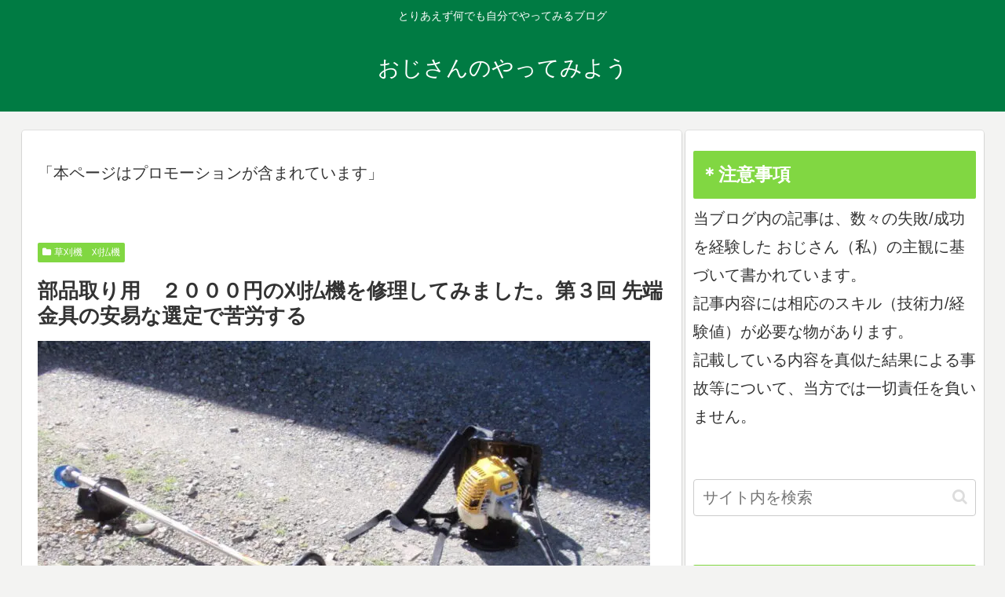

--- FILE ---
content_type: text/html; charset=utf-8
request_url: https://www.google.com/recaptcha/api2/aframe
body_size: 247
content:
<!DOCTYPE HTML><html><head><meta http-equiv="content-type" content="text/html; charset=UTF-8"></head><body><script nonce="Rqr29eltGLvIqlAquT6CEA">/** Anti-fraud and anti-abuse applications only. See google.com/recaptcha */ try{var clients={'sodar':'https://pagead2.googlesyndication.com/pagead/sodar?'};window.addEventListener("message",function(a){try{if(a.source===window.parent){var b=JSON.parse(a.data);var c=clients[b['id']];if(c){var d=document.createElement('img');d.src=c+b['params']+'&rc='+(localStorage.getItem("rc::a")?sessionStorage.getItem("rc::b"):"");window.document.body.appendChild(d);sessionStorage.setItem("rc::e",parseInt(sessionStorage.getItem("rc::e")||0)+1);localStorage.setItem("rc::h",'1769407217612');}}}catch(b){}});window.parent.postMessage("_grecaptcha_ready", "*");}catch(b){}</script></body></html>

--- FILE ---
content_type: application/javascript; charset=utf-8
request_url: https://fundingchoicesmessages.google.com/f/AGSKWxUX0L3T02NxqtbYCM-XwMsMlYe1hBaHVM2N1OGI2MmhMkVI5EzaGbzdW3J2DiDSKsRLMm5rOwx0vSizc19sJgCGpGYwPqL_w8bXlHMMlEpN9SX77kvFGH1GNv2UZxtP-Z6yPYd2DltfkSKAiUvGEKRuean9GD7agOsRSvJOXWX-11cz_Kb-xeGN67Nu/__620x203_/newad?/masonad.gif/companion_ads.-load-advert.
body_size: -1289
content:
window['0552967a-616a-4fad-9980-bed90294429c'] = true;